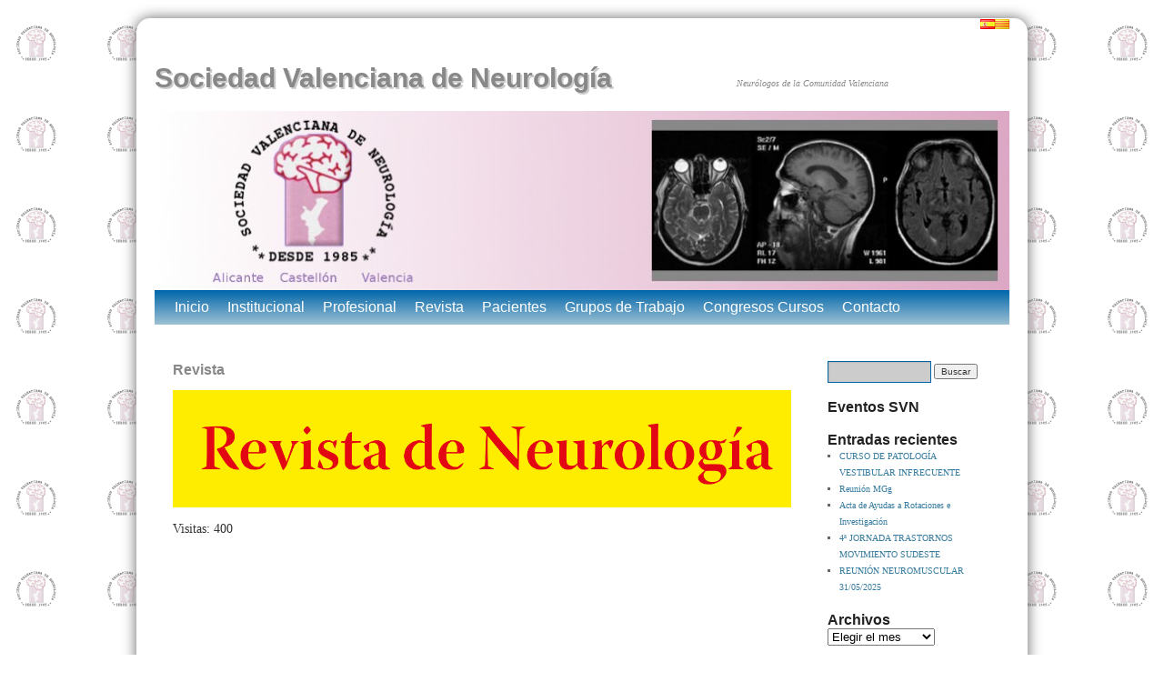

--- FILE ---
content_type: text/html; charset=UTF-8
request_url: https://www.svneurologia.org/es/revista/
body_size: 23389
content:
<!DOCTYPE html><html lang=es-ES><head><meta name="viewport" content="width=device-width, initial-scale=1.0"><meta charset="UTF-8"><title>Revista | Sociedad Valenciana de Neurología</title><link rel=profile href=http://gmpg.org/xfn/11><link rel=stylesheet href=https://www.svneurologia.org/wordpress/wp-content/cache/minify/A.71d8c.css.pagespeed.cf.11msvptJhb.css media=all><link rel=pingback href=https://www.svneurologia.org/wordpress/xmlrpc.php><link rel=dns-prefetch href=//cdn.hu-manity.co>
 <script>var huOptions={"appID":"wwwsvneurologiaorg-7dd3782","currentLanguage":"es","blocking":true,"globalCookie":false,"isAdmin":false,"privacyConsent":true,"forms":[],"customProviders":[],"customPatterns":[]};</script> <script src=https://cdn.hu-manity.co/hu-banner.min.js></script><meta name='robots' content='max-image-preview:large'><link rel=alternate type=application/rss+xml title="Sociedad Valenciana de Neurología &raquo; Feed" href=https://www.svneurologia.org/es/feed/><link rel=alternate type=application/rss+xml title="Sociedad Valenciana de Neurología &raquo; Feed de los comentarios" href=https://www.svneurologia.org/es/comments/feed/><link rel=alternate title="oEmbed (JSON)" type=application/json+oembed href="https://www.svneurologia.org/wp-json/oembed/1.0/embed?url=https%3A%2F%2Fwww.svneurologia.org%2Fes%2Frevista%2F&#038;lang=es"><link rel=alternate title="oEmbed (XML)" type=text/xml+oembed href="https://www.svneurologia.org/wp-json/oembed/1.0/embed?url=https%3A%2F%2Fwww.svneurologia.org%2Fes%2Frevista%2F&#038;format=xml&#038;lang=es"><style id=wp-img-auto-sizes-contain-inline-css>img:is([sizes=auto i],[sizes^="auto," i]){contain-intrinsic-size:3000px 1500px}</style><style id=wp-emoji-styles-inline-css>img.wp-smiley,img.emoji{display:inline!important;border:none!important;box-shadow:none!important;height:1em!important;width:1em!important;margin:0 .07em!important;vertical-align:-.1em!important;background:none!important;padding:0!important}</style><style id=wp-block-library-inline-css>:root{--wp-block-synced-color:#7a00df;--wp-block-synced-color--rgb:122 , 0 , 223;--wp-bound-block-color:var(--wp-block-synced-color);--wp-editor-canvas-background:#ddd;--wp-admin-theme-color:#007cba;--wp-admin-theme-color--rgb:0 , 124 , 186;--wp-admin-theme-color-darker-10:#006ba1;--wp-admin-theme-color-darker-10--rgb:0 , 107 , 160.5;--wp-admin-theme-color-darker-20:#005a87;--wp-admin-theme-color-darker-20--rgb:0 , 90 , 135;--wp-admin-border-width-focus:2px}@media (min-resolution:192dpi){:root{--wp-admin-border-width-focus:1.5px}}.wp-element-button{cursor:pointer}:root .has-very-light-gray-background-color{background-color:#eee}:root .has-very-dark-gray-background-color{background-color:#313131}:root .has-very-light-gray-color{color:#eee}:root .has-very-dark-gray-color{color:#313131}:root .has-vivid-green-cyan-to-vivid-cyan-blue-gradient-background{background:linear-gradient(135deg,#00d084,#0693e3)}:root .has-purple-crush-gradient-background{background:linear-gradient(135deg,#34e2e4,#4721fb 50%,#ab1dfe)}:root .has-hazy-dawn-gradient-background{background:linear-gradient(135deg,#faaca8,#dad0ec)}:root .has-subdued-olive-gradient-background{background:linear-gradient(135deg,#fafae1,#67a671)}:root .has-atomic-cream-gradient-background{background:linear-gradient(135deg,#fdd79a,#004a59)}:root .has-nightshade-gradient-background{background:linear-gradient(135deg,#330968,#31cdcf)}:root .has-midnight-gradient-background{background:linear-gradient(135deg,#020381,#2874fc)}:root{--wp--preset--font-size--normal:16px;--wp--preset--font-size--huge:42px}.has-regular-font-size{font-size:1em}.has-larger-font-size{font-size:2.625em}.has-normal-font-size{font-size:var(--wp--preset--font-size--normal)}.has-huge-font-size{font-size:var(--wp--preset--font-size--huge)}.has-text-align-center{text-align:center}.has-text-align-left{text-align:left}.has-text-align-right{text-align:right}.has-fit-text{white-space:nowrap!important}#end-resizable-editor-section{display:none}.aligncenter{clear:both}.items-justified-left{justify-content:flex-start}.items-justified-center{justify-content:center}.items-justified-right{justify-content:flex-end}.items-justified-space-between{justify-content:space-between}.screen-reader-text{border:0;clip-path:inset(50%);height:1px;margin:-1px;overflow:hidden;padding:0;position:absolute;width:1px;word-wrap:normal!important}.screen-reader-text:focus{background-color:#ddd;clip-path:none;color:#444;display:block;font-size:1em;height:auto;left:5px;line-height:normal;padding:15px 23px 14px;text-decoration:none;top:5px;width:auto;z-index:100000}html :where(.has-border-color){border-style:solid}html :where([style*=border-top-color]){border-top-style:solid}html :where([style*=border-right-color]){border-right-style:solid}html :where([style*=border-bottom-color]){border-bottom-style:solid}html :where([style*=border-left-color]){border-left-style:solid}html :where([style*=border-width]){border-style:solid}html :where([style*=border-top-width]){border-top-style:solid}html :where([style*=border-right-width]){border-right-style:solid}html :where([style*=border-bottom-width]){border-bottom-style:solid}html :where([style*=border-left-width]){border-left-style:solid}html :where(img[class*=wp-image-]){height:auto;max-width:100%}:where(figure){margin:0 0 1em}html :where(.is-position-sticky){--wp-admin--admin-bar--position-offset:var(--wp-admin--admin-bar--height,0)}@media screen and (max-width:600px){html:where(.is-position-sticky){--wp-admin--admin-bar--position-offset:0}}</style><style id=wp-block-image-inline-css>.wp-block-image>a,.wp-block-image>figure>a{display:inline-block}.wp-block-image img{box-sizing:border-box;height:auto;max-width:100%;vertical-align:bottom}@media not (prefers-reduced-motion){.wp-block-image img.hide{visibility:hidden}.wp-block-image img.show{animation:show-content-image .4s}}.wp-block-image[style*="border-radius"] img,.wp-block-image[style*="border-radius"]>a{border-radius:inherit}.wp-block-image.has-custom-border img{box-sizing:border-box}.wp-block-image.aligncenter{text-align:center}.wp-block-image.alignfull>a,.wp-block-image.alignwide>a{width:100%}.wp-block-image.alignfull img,.wp-block-image.alignwide img{height:auto;width:100%}.wp-block-image .aligncenter,.wp-block-image .alignleft,.wp-block-image .alignright,.wp-block-image.aligncenter,.wp-block-image.alignleft,.wp-block-image.alignright{display:table}.wp-block-image .aligncenter>figcaption,.wp-block-image .alignleft>figcaption,.wp-block-image .alignright>figcaption,.wp-block-image.aligncenter>figcaption,.wp-block-image.alignleft>figcaption,.wp-block-image.alignright>figcaption{caption-side:bottom;display:table-caption}.wp-block-image .alignleft{float:left;margin:.5em 1em .5em 0}.wp-block-image .alignright{float:right;margin:.5em 0 .5em 1em}.wp-block-image .aligncenter{margin-left:auto;margin-right:auto}.wp-block-image :where(figcaption){margin-bottom:1em;margin-top:.5em}.wp-block-image.is-style-circle-mask img{border-radius:9999px}@supports ((-webkit-mask-image:none) or (mask-image:none)) or (-webkit-mask-image:none){.wp-block-image.is-style-circle-mask
img{border-radius:0;-webkit-mask-image:url('data:image/svg+xml;utf8,<svg viewBox="0 0 100 100" xmlns=http://www.w3.org/2000/svg><circle cx=50 cy=50 r=50 /></svg>');mask-image:url('data:image/svg+xml;utf8,<svg viewBox="0 0 100 100" xmlns=http://www.w3.org/2000/svg><circle cx=50 cy=50 r=50 /></svg>');mask-mode:alpha;-webkit-mask-position:center;mask-position:center;-webkit-mask-repeat:no-repeat;mask-repeat:no-repeat;-webkit-mask-size:contain;mask-size:contain}}:root :where(.wp-block-image.is-style-rounded img,.wp-block-image .is-style-rounded img){border-radius:9999px}.wp-block-image figure{margin:0}.wp-lightbox-container{display:flex;flex-direction:column;position:relative}.wp-lightbox-container img{cursor:zoom-in}.wp-lightbox-container img:hover+button{opacity:1}.wp-lightbox-container button{align-items:center;backdrop-filter:blur(16px) saturate(180%);background-color:#5a5a5a40;border:none;border-radius:4px;cursor:zoom-in;display:flex;height:20px;justify-content:center;opacity:0;padding:0;position:absolute;right:16px;text-align:center;top:16px;width:20px;z-index:100}@media not (prefers-reduced-motion){.wp-lightbox-container button{transition:opacity .2s ease}}.wp-lightbox-container button:focus-visible{outline:3px
auto #5a5a5a40;outline:3px auto -webkit-focus-ring-color;outline-offset:3px}.wp-lightbox-container button:hover{cursor:pointer;opacity:1}.wp-lightbox-container button:focus{opacity:1}.wp-lightbox-container button:focus,.wp-lightbox-container button:hover,.wp-lightbox-container button:not(:hover):not(:active):not(.has-background){background-color:#5a5a5a40;border:none}.wp-lightbox-overlay{box-sizing:border-box;cursor:zoom-out;height:100vh;left:0;overflow:hidden;position:fixed;top:0;visibility:hidden;width:100%;z-index:100000}.wp-lightbox-overlay .close-button{align-items:center;cursor:pointer;display:flex;justify-content:center;min-height:40px;min-width:40px;padding:0;position:absolute;right:calc(env(safe-area-inset-right) + 16px);top:calc(env(safe-area-inset-top) + 16px);z-index:5000000}.wp-lightbox-overlay .close-button:focus,.wp-lightbox-overlay .close-button:hover,.wp-lightbox-overlay .close-button:not(:hover):not(:active):not(.has-background){background:none;border:none}.wp-lightbox-overlay .lightbox-image-container{height:var(--wp--lightbox-container-height);left:50%;overflow:hidden;position:absolute;top:50%;transform:translate(-50%,-50%);transform-origin:top left;width:var(--wp--lightbox-container-width);z-index:9999999999}.wp-lightbox-overlay .wp-block-image{align-items:center;box-sizing:border-box;display:flex;height:100%;justify-content:center;margin:0;position:relative;transform-origin:0 0;width:100%;z-index:3000000}.wp-lightbox-overlay .wp-block-image img{height:var(--wp--lightbox-image-height);min-height:var(--wp--lightbox-image-height);min-width:var(--wp--lightbox-image-width);width:var(--wp--lightbox-image-width)}.wp-lightbox-overlay .wp-block-image figcaption{display:none}.wp-lightbox-overlay button{background:none;border:none}.wp-lightbox-overlay .scrim{background-color:#fff;height:100%;opacity:.9;position:absolute;width:100%;z-index:2000000}.wp-lightbox-overlay.active{visibility:visible}@media not (prefers-reduced-motion){.wp-lightbox-overlay.active{animation:turn-on-visibility .25s both}.wp-lightbox-overlay.active img{animation:turn-on-visibility .35s both}.wp-lightbox-overlay.show-closing-animation:not(.active){animation:turn-off-visibility .35s both}.wp-lightbox-overlay.show-closing-animation:not(.active) img{animation:turn-off-visibility .25s both}.wp-lightbox-overlay.zoom.active{animation:none;opacity:1;visibility:visible}.wp-lightbox-overlay.zoom.active .lightbox-image-container{animation:lightbox-zoom-in .4s}.wp-lightbox-overlay.zoom.active .lightbox-image-container img{animation:none}.wp-lightbox-overlay.zoom.active .scrim{animation:turn-on-visibility .4s forwards}.wp-lightbox-overlay.zoom.show-closing-animation:not(.active){animation:none}.wp-lightbox-overlay.zoom.show-closing-animation:not(.active) .lightbox-image-container{animation:lightbox-zoom-out .4s}.wp-lightbox-overlay.zoom.show-closing-animation:not(.active) .lightbox-image-container
img{animation:none}.wp-lightbox-overlay.zoom.show-closing-animation:not(.active) .scrim{animation:turn-off-visibility .4s forwards}}@keyframes show-content-image{0%{visibility:hidden}99%{visibility:hidden}to{visibility:visible}}@keyframes turn-on-visibility{0%{opacity:0}to{opacity:1}}@keyframes turn-off-visibility{0%{opacity:1;visibility:visible}99%{opacity:0;visibility:visible}to{opacity:0;visibility:hidden}}@keyframes lightbox-zoom-in{0%{transform:translate(calc((-100vw + var(--wp--lightbox-scrollbar-width))/2 + var(--wp--lightbox-initial-left-position)),calc(-50vh + var(--wp--lightbox-initial-top-position))) scale(var(--wp--lightbox-scale))}to{transform:translate(-50%,-50%) scale(1)}}@keyframes lightbox-zoom-out{0%{transform:translate(-50%,-50%) scale(1);visibility:visible}99%{visibility:visible}to{transform:translate(calc((-100vw + var(--wp--lightbox-scrollbar-width))/2 + var(--wp--lightbox-initial-left-position)),calc(-50vh + var(--wp--lightbox-initial-top-position))) scale(var(--wp--lightbox-scale));visibility:hidden}}</style><style id=wp-block-image-theme-inline-css>:root :where(.wp-block-image figcaption){color:#555;font-size:13px;text-align:center}.is-dark-theme :root :where(.wp-block-image figcaption){color:#ffffffa6}.wp-block-image{margin:0
0 1em}</style><style id=global-styles-inline-css>:root{--wp--preset--aspect-ratio--square:1;--wp--preset--aspect-ratio--4-3:4/3;--wp--preset--aspect-ratio--3-4:3/4;--wp--preset--aspect-ratio--3-2:3/2;--wp--preset--aspect-ratio--2-3:2/3;--wp--preset--aspect-ratio--16-9:16/9;--wp--preset--aspect-ratio--9-16:9/16;--wp--preset--color--black:#000;--wp--preset--color--cyan-bluish-gray:#abb8c3;--wp--preset--color--white:#fff;--wp--preset--color--pale-pink:#f78da7;--wp--preset--color--vivid-red:#cf2e2e;--wp--preset--color--luminous-vivid-orange:#ff6900;--wp--preset--color--luminous-vivid-amber:#fcb900;--wp--preset--color--light-green-cyan:#7bdcb5;--wp--preset--color--vivid-green-cyan:#00d084;--wp--preset--color--pale-cyan-blue:#8ed1fc;--wp--preset--color--vivid-cyan-blue:#0693e3;--wp--preset--color--vivid-purple:#9b51e0;--wp--preset--color--blue:#06c;--wp--preset--color--medium-gray:#666;--wp--preset--color--light-gray:#f1f1f1;--wp--preset--gradient--vivid-cyan-blue-to-vivid-purple:linear-gradient(135deg,#0693e3 0%,#9b51e0 100%);--wp--preset--gradient--light-green-cyan-to-vivid-green-cyan:linear-gradient(135deg,#7adcb4 0%,#00d082 100%);--wp--preset--gradient--luminous-vivid-amber-to-luminous-vivid-orange:linear-gradient(135deg,#fcb900 0%,#ff6900 100%);--wp--preset--gradient--luminous-vivid-orange-to-vivid-red:linear-gradient(135deg,#ff6900 0%,#cf2e2e 100%);--wp--preset--gradient--very-light-gray-to-cyan-bluish-gray:linear-gradient(135deg,#eee 0%,#a9b8c3 100%);--wp--preset--gradient--cool-to-warm-spectrum:linear-gradient(135deg,#4aeadc 0%,#9778d1 20%,#cf2aba 40%,#ee2c82 60%,#fb6962 80%,#fef84c 100%);--wp--preset--gradient--blush-light-purple:linear-gradient(135deg,#ffceec 0%,#9896f0 100%);--wp--preset--gradient--blush-bordeaux:linear-gradient(135deg,#fecda5 0%,#fe2d2d 50%,#6b003e 100%);--wp--preset--gradient--luminous-dusk:linear-gradient(135deg,#ffcb70 0%,#c751c0 50%,#4158d0 100%);--wp--preset--gradient--pale-ocean:linear-gradient(135deg,#fff5cb 0%,#b6e3d4 50%,#33a7b5 100%);--wp--preset--gradient--electric-grass:linear-gradient(135deg,#caf880 0%,#71ce7e 100%);--wp--preset--gradient--midnight:linear-gradient(135deg,#020381 0%,#2874fc 100%);--wp--preset--font-size--small:13px;--wp--preset--font-size--medium:20px;--wp--preset--font-size--large:36px;--wp--preset--font-size--x-large:42px;--wp--preset--spacing--20:.44rem;--wp--preset--spacing--30:.67rem;--wp--preset--spacing--40:1rem;--wp--preset--spacing--50:1.5rem;--wp--preset--spacing--60:2.25rem;--wp--preset--spacing--70:3.38rem;--wp--preset--spacing--80:5.06rem;--wp--preset--shadow--natural:6px 6px 9px rgba(0,0,0,.2);--wp--preset--shadow--deep:12px 12px 50px rgba(0,0,0,.4);--wp--preset--shadow--sharp:6px 6px 0 rgba(0,0,0,.2);--wp--preset--shadow--outlined:6px 6px 0 -3px #fff , 6px 6px #000;--wp--preset--shadow--crisp:6px 6px 0 #000}:where(.is-layout-flex){gap:.5em}:where(.is-layout-grid){gap:.5em}body .is-layout-flex{display:flex}.is-layout-flex{flex-wrap:wrap;align-items:center}.is-layout-flex>:is(*,div){margin:0}body .is-layout-grid{display:grid}.is-layout-grid>:is(*,div){margin:0}:where(.wp-block-columns.is-layout-flex){gap:2em}:where(.wp-block-columns.is-layout-grid){gap:2em}:where(.wp-block-post-template.is-layout-flex){gap:1.25em}:where(.wp-block-post-template.is-layout-grid){gap:1.25em}.has-black-color{color:var(--wp--preset--color--black)!important}.has-cyan-bluish-gray-color{color:var(--wp--preset--color--cyan-bluish-gray)!important}.has-white-color{color:var(--wp--preset--color--white)!important}.has-pale-pink-color{color:var(--wp--preset--color--pale-pink)!important}.has-vivid-red-color{color:var(--wp--preset--color--vivid-red)!important}.has-luminous-vivid-orange-color{color:var(--wp--preset--color--luminous-vivid-orange)!important}.has-luminous-vivid-amber-color{color:var(--wp--preset--color--luminous-vivid-amber)!important}.has-light-green-cyan-color{color:var(--wp--preset--color--light-green-cyan)!important}.has-vivid-green-cyan-color{color:var(--wp--preset--color--vivid-green-cyan)!important}.has-pale-cyan-blue-color{color:var(--wp--preset--color--pale-cyan-blue)!important}.has-vivid-cyan-blue-color{color:var(--wp--preset--color--vivid-cyan-blue)!important}.has-vivid-purple-color{color:var(--wp--preset--color--vivid-purple)!important}.has-black-background-color{background-color:var(--wp--preset--color--black)!important}.has-cyan-bluish-gray-background-color{background-color:var(--wp--preset--color--cyan-bluish-gray)!important}.has-white-background-color{background-color:var(--wp--preset--color--white)!important}.has-pale-pink-background-color{background-color:var(--wp--preset--color--pale-pink)!important}.has-vivid-red-background-color{background-color:var(--wp--preset--color--vivid-red)!important}.has-luminous-vivid-orange-background-color{background-color:var(--wp--preset--color--luminous-vivid-orange)!important}.has-luminous-vivid-amber-background-color{background-color:var(--wp--preset--color--luminous-vivid-amber)!important}.has-light-green-cyan-background-color{background-color:var(--wp--preset--color--light-green-cyan)!important}.has-vivid-green-cyan-background-color{background-color:var(--wp--preset--color--vivid-green-cyan)!important}.has-pale-cyan-blue-background-color{background-color:var(--wp--preset--color--pale-cyan-blue)!important}.has-vivid-cyan-blue-background-color{background-color:var(--wp--preset--color--vivid-cyan-blue)!important}.has-vivid-purple-background-color{background-color:var(--wp--preset--color--vivid-purple)!important}.has-black-border-color{border-color:var(--wp--preset--color--black)!important}.has-cyan-bluish-gray-border-color{border-color:var(--wp--preset--color--cyan-bluish-gray)!important}.has-white-border-color{border-color:var(--wp--preset--color--white)!important}.has-pale-pink-border-color{border-color:var(--wp--preset--color--pale-pink)!important}.has-vivid-red-border-color{border-color:var(--wp--preset--color--vivid-red)!important}.has-luminous-vivid-orange-border-color{border-color:var(--wp--preset--color--luminous-vivid-orange)!important}.has-luminous-vivid-amber-border-color{border-color:var(--wp--preset--color--luminous-vivid-amber)!important}.has-light-green-cyan-border-color{border-color:var(--wp--preset--color--light-green-cyan)!important}.has-vivid-green-cyan-border-color{border-color:var(--wp--preset--color--vivid-green-cyan)!important}.has-pale-cyan-blue-border-color{border-color:var(--wp--preset--color--pale-cyan-blue)!important}.has-vivid-cyan-blue-border-color{border-color:var(--wp--preset--color--vivid-cyan-blue)!important}.has-vivid-purple-border-color{border-color:var(--wp--preset--color--vivid-purple)!important}.has-vivid-cyan-blue-to-vivid-purple-gradient-background{background:var(--wp--preset--gradient--vivid-cyan-blue-to-vivid-purple)!important}.has-light-green-cyan-to-vivid-green-cyan-gradient-background{background:var(--wp--preset--gradient--light-green-cyan-to-vivid-green-cyan)!important}.has-luminous-vivid-amber-to-luminous-vivid-orange-gradient-background{background:var(--wp--preset--gradient--luminous-vivid-amber-to-luminous-vivid-orange)!important}.has-luminous-vivid-orange-to-vivid-red-gradient-background{background:var(--wp--preset--gradient--luminous-vivid-orange-to-vivid-red)!important}.has-very-light-gray-to-cyan-bluish-gray-gradient-background{background:var(--wp--preset--gradient--very-light-gray-to-cyan-bluish-gray)!important}.has-cool-to-warm-spectrum-gradient-background{background:var(--wp--preset--gradient--cool-to-warm-spectrum)!important}.has-blush-light-purple-gradient-background{background:var(--wp--preset--gradient--blush-light-purple)!important}.has-blush-bordeaux-gradient-background{background:var(--wp--preset--gradient--blush-bordeaux)!important}.has-luminous-dusk-gradient-background{background:var(--wp--preset--gradient--luminous-dusk)!important}.has-pale-ocean-gradient-background{background:var(--wp--preset--gradient--pale-ocean)!important}.has-electric-grass-gradient-background{background:var(--wp--preset--gradient--electric-grass)!important}.has-midnight-gradient-background{background:var(--wp--preset--gradient--midnight)!important}.has-small-font-size{font-size:var(--wp--preset--font-size--small)!important}.has-medium-font-size{font-size:var(--wp--preset--font-size--medium)!important}.has-large-font-size{font-size:var(--wp--preset--font-size--large)!important}.has-x-large-font-size{font-size:var(--wp--preset--font-size--x-large)!important}</style><style id=classic-theme-styles-inline-css>.wp-block-button__link{color:#fff;background-color:#32373c;border-radius:9999px;box-shadow:none;text-decoration:none;padding:calc(.667em + 2px) calc(1.333em + 2px);font-size:1.125em}.wp-block-file__button{background:#32373c;color:#fff;text-decoration:none}</style><link rel=stylesheet href=https://www.svneurologia.org/wordpress/wp-content/cache/minify/A.44493.css.pagespeed.cf.woBOFjhter.css media=all><style id=rocket-lazyload-inline-css>.rll-youtube-player{position:relative;padding-bottom:56.23%;height:0;overflow:hidden;max-width:100%}.rll-youtube-player:focus-within{outline:2px solid currentColor;outline-offset:5px}.rll-youtube-player iframe{position:absolute;top:0;left:0;width:100%;height:100%;z-index:100;background:0 0}.rll-youtube-player img{bottom:0;display:block;left:0;margin:auto;max-width:100%;width:100%;position:absolute;right:0;top:0;border:none;height:auto;-webkit-transition:.4s all;-moz-transition:.4s all;transition:.4s all}.rll-youtube-player img:hover{-webkit-filter:brightness(75%)}.rll-youtube-player .play{height:100%;width:100%;left:0;top:0;position:absolute;background:url(https://www.svneurologia.org/wordpress/wp-content/plugins/rocket-lazy-load/assets/img/xyoutube.png.pagespeed.ic.sTxuXVp5w2.webp) no-repeat center;background-color:transparent!important;cursor:pointer;border:none}</style> <script src=https://www.svneurologia.org/wordpress/wp-content/cache/minify/4100e.js.pagespeed.jm.XT_yfr_I7e.js></script> <link rel=https://api.w.org/ href=https://www.svneurologia.org/wp-json/><link rel=alternate title=JSON type=application/json href=https://www.svneurologia.org/wp-json/wp/v2/pages/7839><link rel=EditURI type=application/rsd+xml title=RSD href=https://www.svneurologia.org/wordpress/xmlrpc.php?rsd><link rel=canonical href=https://www.svneurologia.org/es/revista/><link rel=shortlink href='https://www.svneurologia.org/?p=7839'>
<style data-context=foundation-flickity-css>.flickity-enabled{position:relative}.flickity-enabled:focus{outline:0}.flickity-viewport{overflow:hidden;position:relative;height:100%}.flickity-slider{position:absolute;width:100%;height:100%}.flickity-enabled.is-draggable{-webkit-tap-highlight-color:transparent;tap-highlight-color:transparent;-webkit-user-select:none;-moz-user-select:none;-ms-user-select:none;user-select:none}.flickity-enabled.is-draggable .flickity-viewport{cursor:move;cursor:-webkit-grab;cursor:grab}.flickity-enabled.is-draggable .flickity-viewport.is-pointer-down{cursor:-webkit-grabbing;cursor:grabbing}.flickity-prev-next-button{position:absolute;top:50%;width:44px;height:44px;border:none;border-radius:50%;background:#fff;background:hsla(0,0%,100%,.75);cursor:pointer;-webkit-transform:translateY(-50%);transform:translateY(-50%)}.flickity-prev-next-button:hover{background:#fff}.flickity-prev-next-button:focus{outline:0;box-shadow:0 0 0 5px #09f}.flickity-prev-next-button:active{opacity:.6}.flickity-prev-next-button.previous{left:10px}.flickity-prev-next-button.next{right:10px}.flickity-rtl .flickity-prev-next-button.previous{left:auto;right:10px}.flickity-rtl .flickity-prev-next-button.next{right:auto;left:10px}.flickity-prev-next-button:disabled{opacity:.3;cursor:auto}.flickity-prev-next-button svg{position:absolute;left:20%;top:20%;width:60%;height:60%}.flickity-prev-next-button .arrow{fill:#333}.flickity-page-dots{position:absolute;width:100%;bottom:-25px;padding:0;margin:0;list-style:none;text-align:center;line-height:1}.flickity-rtl .flickity-page-dots{direction:rtl}.flickity-page-dots .dot{display:inline-block;width:10px;height:10px;margin:0 8px;background:#333;border-radius:50%;opacity:.25;cursor:pointer}.flickity-page-dots .dot.is-selected{opacity:1}</style><style data-context=foundation-slideout-css>.slideout-menu{position:fixed;left:0;top:0;bottom:0;right:auto;z-index:0;width:256px;overflow-y:auto;-webkit-overflow-scrolling:touch;display:none}.slideout-menu.pushit-right{left:auto;right:0}.slideout-panel{position:relative;z-index:1;will-change:transform}.slideout-open,.slideout-open .slideout-panel,.slideout-open
body{overflow:hidden}.slideout-open .slideout-menu{display:block}.pushit{display:none}</style><style id=custom-background-css>body.custom-background{background-color:#fff;background-image:url(https://www.svneurologia.org/wordpress/wp-content/uploads/2015/01/xlog20.png.pagespeed.ic.XHZK4MY5v2.webp);background-position:center top;background-size:auto;background-repeat:repeat;background-attachment:scroll}</style><style>.ios7.web-app-mode.has-fixed
header{background-color:rgba(45,53,63,.88)}</style><noscript><style id=rocket-lazyload-nojs-css>.rll-youtube-player,[data-lazy-src]{display:none!important}</style></noscript></head><body class="wp-singular page-template-default page page-id-7839 custom-background wp-theme-twentyten wp-child-theme-svneur cookies-not-set"><div id=wrapper class=hfeed><div align=right><a hreflang=es href=https://www.svneurologia.org/es/revista/><img src="data:image/svg+xml,%3Csvg%20xmlns='http://www.w3.org/2000/svg'%20viewBox='0%200%200%200'%3E%3C/svg%3E" title=Español alt=Español data-lazy-src=https://www.svneurologia.org/wordpress/wp-content/plugins/polylang/flags/es.png><noscript><img src=[data-uri] title=Español alt=Español></noscript></a><a hreflang=ca href=https://www.svneurologia.org/ca/><img src="data:image/svg+xml,%3Csvg%20xmlns='http://www.w3.org/2000/svg'%20viewBox='0%200%200%200'%3E%3C/svg%3E" title=Català alt=Català data-lazy-src=https://www.svneurologia.org/wordpress/wp-content/plugins/polylang/flags/catalonia.png><noscript><img src=[data-uri] title=Català alt=Català></noscript></a></div><div id=header><div id=masthead><div id=branding role=banner><div id=site-title>
<span>
<a href=https://www.svneurologia.org/es/ title="Sociedad Valenciana de Neurología" rel=home>Sociedad Valenciana de Neurología</a>
</span></div><div id=site-description>Neurólogos de la Comunidad Valenciana</div> <script>function show_banner(){var randomnumber=Math.floor(Math.random()*4)
document.getElementById('header_image').src=Pic[randomnumber];setTimeout(show_banner,5000);}var Pic=new Array();Pic[0]='https://www.svneurologia.org/wordpress/wp-content/uploads/2015/01/cropped-banner020.jpg'
Pic[1]='https://www.svneurologia.org/wordpress/wp-content/uploads/2015/01/cropped-banner020.jpg'
Pic[2]='https://www.svneurologia.org/wordpress/wp-content/uploads/2015/01/cropped-banner020.jpg'
Pic[3]='https://www.svneurologia.org/wordpress/wp-content/uploads/2015/01/cropped-banner020.jpg'
window.onload=function(){setTimeout(show_banner,5000);};</script> <img id=header_image src="data:image/svg+xml,%3Csvg%20xmlns='http://www.w3.org/2000/svg'%20viewBox='0%200%20940%20197'%3E%3C/svg%3E" width=940 height=197 alt data-lazy-src=https://www.svneurologia.org/wordpress/wp-content/uploads/2015/01/cropped-banner020.jpg><noscript><img id=header_image src=https://www.svneurologia.org/wordpress/wp-content/uploads/2015/01/xcropped-banner020.jpg.pagespeed.ic.Z06JFZLBJm.webp width=940 height=197 alt></noscript></div><div id=access role=navigation><div class="skip-link screen-reader-text"><a href=#content title="Saltar al contenido">Saltar al contenido</a></div><div class=menu-header><ul id=menu-noticias class=menu><li id=menu-item-1308 class="menu-item menu-item-type-custom menu-item-object-custom menu-item-1308"><a href=https://www.svneurologia.org/>Inicio</a></li>
<li id=menu-item-21 class="menu-item menu-item-type-post_type menu-item-object-page menu-item-has-children menu-item-21"><a href=https://www.svneurologia.org/es/institucional/>Institucional</a><ul class=sub-menu>
<li id=menu-item-1311 class="menu-item menu-item-type-post_type menu-item-object-page menu-item-1311"><a href=https://www.svneurologia.org/es/institucional/ingreso-de-socios/>Ingreso de socios</a></li>
<li id=menu-item-1312 class="menu-item menu-item-type-post_type menu-item-object-page menu-item-1312"><a href=https://www.svneurologia.org/es/institucional/junta-directiva-de-la-sociedad-valenciana-de-neurologia/>Junta Directiva de la SVN</a></li>
<li id=menu-item-1313 class="menu-item menu-item-type-post_type menu-item-object-page menu-item-1313"><a href=https://www.svneurologia.org/es/institucional/presidentes-anteriores/>Presidentes anteriores</a></li>
<li id=menu-item-3331 class="menu-item menu-item-type-post_type menu-item-object-page menu-item-3331"><a href=https://www.svneurologia.org/es/solicitud-aval-cientifico-docente-de-la-svn/>Solicitud Aval Científico-Docente de la SVN</a></li></ul>
</li>
<li id=menu-item-637 class="menu-item menu-item-type-post_type menu-item-object-page menu-item-has-children menu-item-637"><a href=https://www.svneurologia.org/es/profesional-2/>Profesional</a><ul class=sub-menu>
<li id=menu-item-2573 class="menu-item menu-item-type-post_type menu-item-object-page menu-item-2573"><a href=https://www.svneurologia.org/es/bolsa-de-trabajo/>Bolsa de Trabajo</a></li>
<li id=menu-item-9384 class="menu-item menu-item-type-post_type menu-item-object-page menu-item-9384"><a href=https://www.svneurologia.org/es/ayudas/>Ayudas</a></li>
<li id=menu-item-1318 class="menu-item menu-item-type-post_type menu-item-object-page menu-item-1318"><a href=https://www.svneurologia.org/es/profesional-2/prueba/>Actividades de la Sociedad</a></li>
<li id=menu-item-1314 class="menu-item menu-item-type-post_type menu-item-object-page menu-item-1314"><a href=https://www.svneurologia.org/es/profesional-2/documentos-de-consenso/>Documentos de consenso</a></li>
<li id=menu-item-9398 class="menu-item menu-item-type-post_type menu-item-object-page menu-item-9398"><a href=https://www.svneurologia.org/es/reunion-mgg/>Reunión MGg</a></li>
<li id=menu-item-1315 class="menu-item menu-item-type-post_type menu-item-object-page menu-item-1315"><a href=https://www.svneurologia.org/es/profesional-2/documentos-de-utilidad-para-la-consulta/>Documentos de utilidad para la consulta</a></li>
<li id=menu-item-1316 class="menu-item menu-item-type-post_type menu-item-object-page menu-item-1316"><a href=https://www.svneurologia.org/es/profesional-2/aportaciones-cientificas-al-web-svn/>Aportaciones científicas al WEB-SVN</a></li></ul>
</li>
<li id=menu-item-7851 class="menu-item menu-item-type-post_type menu-item-object-page current-menu-item page_item page-item-7839 current_page_item menu-item-7851"><a href=https://www.svneurologia.org/es/revista/ aria-current=page>Revista</a></li>
<li id=menu-item-15 class="menu-item menu-item-type-post_type menu-item-object-page menu-item-has-children menu-item-15"><a href=https://www.svneurologia.org/es/pacientesvn/>Pacientes</a><ul class=sub-menu>
<li id=menu-item-8841 class="menu-item menu-item-type-post_type menu-item-object-page menu-item-8841"><a href=https://www.svneurologia.org/es/plataforma-parkinson/>Plataforma Parkinson</a></li>
<li id=menu-item-1325 class="menu-item menu-item-type-post_type menu-item-object-page menu-item-1325"><a href=https://www.svneurologia.org/es/pacientesvn/neurologia/>Neurología</a></li>
<li id=menu-item-1326 class="menu-item menu-item-type-post_type menu-item-object-page menu-item-1326"><a href=https://www.svneurologia.org/es/pacientesvn/informacion-sobre-enfermedades-neurologicas-en-nuestra-web/>Información sobre enfermedades neurológicas</a></li>
<li id=menu-item-1327 class="menu-item menu-item-type-post_type menu-item-object-page menu-item-1327"><a href=https://www.svneurologia.org/es/pacientesvn/asociaciones-de-pacientes-en-la-comunidad-valenciana/>Asociaciones de pacientes de enfermedades neurológicas</a></li>
<li id=menu-item-6563 class="menu-item menu-item-type-post_type menu-item-object-page menu-item-6563"><a href=https://www.svneurologia.org/es/ensayos-clinicos/>ENSAYOS CLÍNICOS</a></li></ul>
</li>
<li id=menu-item-1319 class="menu-item menu-item-type-post_type menu-item-object-page menu-item-1319"><a href=https://www.svneurologia.org/es/profesional-2/grupos-de-trabajo/>Grupos de Trabajo</a></li>
<li id=menu-item-4035 class="menu-item menu-item-type-post_type menu-item-object-page menu-item-has-children menu-item-4035"><a href=https://www.svneurologia.org/es/congresos-y-cursos/>Congresos Cursos</a><ul class=sub-menu>
<li id=menu-item-9324 class="menu-item menu-item-type-post_type menu-item-object-page menu-item-9324"><a href=https://www.svneurologia.org/es/42-reunion-svn/>42 Reunión SVN</a></li>
<li id=menu-item-9453 class="menu-item menu-item-type-post_type menu-item-object-page menu-item-9453"><a href=https://www.svneurologia.org/es/curso-de-patologia-vestibular-infrecuente-2/>CURSO DE PATOLOGÍA VESTIBULAR INFRECUENTE</a></li></ul>
</li>
<li id=menu-item-18 class="menu-item menu-item-type-post_type menu-item-object-page menu-item-18"><a href=https://www.svneurologia.org/es/contacto/>Contacto</a></li></ul></div></div></div></div><div id=main><div id=container><div id=content role=main><div id=post-7839 class="post-7839 page type-page status-publish hentry"><h1 class="entry-title">Revista</h1><div class=entry-content><figure class=wp-block-image><a href=https://www.imrpress.com/journal/RN target=_blank rel="noreferrer noopener"><img decoding=async src="data:image/svg+xml,%3Csvg%20xmlns='http://www.w3.org/2000/svg'%20viewBox='0%200%200%200'%3E%3C/svg%3E" alt=Revista data-lazy-src=https://www.svneurologia.org/wordpress/wp-content/uploads/2022/02/RN_cabecera.png><noscript><img decoding=async src=https://www.svneurologia.org/wordpress/wp-content/uploads/2022/02/xRN_cabecera.png.pagespeed.ic.0HewyyoBFm.webp alt=Revista></noscript></a></figure><p>Visitas: 400</p></div></div><div id=comments></div></div></div><div id=primary class=widget-area role=complementary><ul class=xoxo><li id=search-2 class="widget-container widget_search"><form role=search method=get id=searchform class=searchform action=https://www.svneurologia.org/es/><div>
<label class=screen-reader-text for=s>Buscar:</label>
<input type=text value name=s id=s>
<input type=submit id=searchsubmit value=Buscar></div></form></li><li id=gce_widget-4 class="widget-container widget_gce_widget"><h3 class="widget-title">Eventos SVN</h3></li>
<li id=recent-posts-2 class="widget-container widget_recent_entries"><h3 class="widget-title">Entradas recientes</h3><ul>
<li>
<a href=https://www.svneurologia.org/es/curso-de-patologia-vestibular-infrecuente/>CURSO DE PATOLOGÍA VESTIBULAR INFRECUENTE</a>
</li>
<li>
<a href=https://www.svneurologia.org/es/9387-2/>Reunión MGg</a>
</li>
<li>
<a href=https://www.svneurologia.org/es/acta-de-ayudas-a-rotaciones-e-investigacion/>Acta de Ayudas a Rotaciones e Investigación</a>
</li>
<li>
<a href=https://www.svneurologia.org/es/4a-jornada-trastornos-movimiento-sudeste/>4ª JORNADA TRASTORNOS MOVIMIENTO SUDESTE</a>
</li>
<li>
<a href=https://www.svneurologia.org/es/reunion-neuromuscular-31-05-2025/>REUNIÓN NEUROMUSCULAR 31/05/2025</a>
</li></ul></li><li id=archives-2 class="widget-container widget_archive"><h3 class="widget-title">Archivos</h3>		<label class=screen-reader-text for=archives-dropdown-2>Archivos</label>
<select id=archives-dropdown-2 name=archive-dropdown><option value>Elegir el mes</option><option value=https://www.svneurologia.org/es/2026/01/> enero 2026</option><option value=https://www.svneurologia.org/es/2025/11/> noviembre 2025</option><option value=https://www.svneurologia.org/es/2025/07/> julio 2025</option><option value=https://www.svneurologia.org/es/2025/05/> mayo 2025</option><option value=https://www.svneurologia.org/es/2025/04/> abril 2025</option><option value=https://www.svneurologia.org/es/2025/02/> febrero 2025</option><option value=https://www.svneurologia.org/es/2025/01/> enero 2025</option><option value=https://www.svneurologia.org/es/2024/12/> diciembre 2024</option><option value=https://www.svneurologia.org/es/2024/11/> noviembre 2024</option><option value=https://www.svneurologia.org/es/2024/07/> julio 2024</option><option value=https://www.svneurologia.org/es/2024/05/> mayo 2024</option><option value=https://www.svneurologia.org/es/2024/03/> marzo 2024</option><option value=https://www.svneurologia.org/es/2024/01/> enero 2024</option><option value=https://www.svneurologia.org/es/2023/12/> diciembre 2023</option><option value=https://www.svneurologia.org/es/2023/11/> noviembre 2023</option><option value=https://www.svneurologia.org/es/2023/09/> septiembre 2023</option><option value=https://www.svneurologia.org/es/2023/06/> junio 2023</option><option value=https://www.svneurologia.org/es/2023/05/> mayo 2023</option><option value=https://www.svneurologia.org/es/2023/03/> marzo 2023</option><option value=https://www.svneurologia.org/es/2023/02/> febrero 2023</option><option value=https://www.svneurologia.org/es/2023/01/> enero 2023</option><option value=https://www.svneurologia.org/es/2022/12/> diciembre 2022</option><option value=https://www.svneurologia.org/es/2022/11/> noviembre 2022</option><option value=https://www.svneurologia.org/es/2022/07/> julio 2022</option><option value=https://www.svneurologia.org/es/2022/06/> junio 2022</option><option value=https://www.svneurologia.org/es/2022/05/> mayo 2022</option><option value=https://www.svneurologia.org/es/2022/04/> abril 2022</option><option value=https://www.svneurologia.org/es/2022/03/> marzo 2022</option><option value=https://www.svneurologia.org/es/2022/02/> febrero 2022</option><option value=https://www.svneurologia.org/es/2022/01/> enero 2022</option><option value=https://www.svneurologia.org/es/2021/11/> noviembre 2021</option><option value=https://www.svneurologia.org/es/2021/10/> octubre 2021</option><option value=https://www.svneurologia.org/es/2021/09/> septiembre 2021</option><option value=https://www.svneurologia.org/es/2021/06/> junio 2021</option><option value=https://www.svneurologia.org/es/2021/05/> mayo 2021</option><option value=https://www.svneurologia.org/es/2021/04/> abril 2021</option><option value=https://www.svneurologia.org/es/2021/03/> marzo 2021</option><option value=https://www.svneurologia.org/es/2020/11/> noviembre 2020</option><option value=https://www.svneurologia.org/es/2020/07/> julio 2020</option><option value=https://www.svneurologia.org/es/2020/06/> junio 2020</option><option value=https://www.svneurologia.org/es/2020/05/> mayo 2020</option><option value=https://www.svneurologia.org/es/2020/03/> marzo 2020</option><option value=https://www.svneurologia.org/es/2020/02/> febrero 2020</option><option value=https://www.svneurologia.org/es/2020/01/> enero 2020</option><option value=https://www.svneurologia.org/es/2019/12/> diciembre 2019</option><option value=https://www.svneurologia.org/es/2019/11/> noviembre 2019</option><option value=https://www.svneurologia.org/es/2019/10/> octubre 2019</option><option value=https://www.svneurologia.org/es/2019/09/> septiembre 2019</option><option value=https://www.svneurologia.org/es/2019/08/> agosto 2019</option><option value=https://www.svneurologia.org/es/2019/07/> julio 2019</option><option value=https://www.svneurologia.org/es/2019/06/> junio 2019</option><option value=https://www.svneurologia.org/es/2019/05/> mayo 2019</option><option value=https://www.svneurologia.org/es/2019/04/> abril 2019</option><option value=https://www.svneurologia.org/es/2019/03/> marzo 2019</option><option value=https://www.svneurologia.org/es/2019/02/> febrero 2019</option><option value=https://www.svneurologia.org/es/2019/01/> enero 2019</option><option value=https://www.svneurologia.org/es/2018/12/> diciembre 2018</option><option value=https://www.svneurologia.org/es/2018/10/> octubre 2018</option><option value=https://www.svneurologia.org/es/2018/09/> septiembre 2018</option><option value=https://www.svneurologia.org/es/2018/08/> agosto 2018</option><option value=https://www.svneurologia.org/es/2018/07/> julio 2018</option><option value=https://www.svneurologia.org/es/2018/06/> junio 2018</option><option value=https://www.svneurologia.org/es/2018/05/> mayo 2018</option><option value=https://www.svneurologia.org/es/2018/04/> abril 2018</option><option value=https://www.svneurologia.org/es/2018/03/> marzo 2018</option><option value=https://www.svneurologia.org/es/2018/02/> febrero 2018</option><option value=https://www.svneurologia.org/es/2018/01/> enero 2018</option><option value=https://www.svneurologia.org/es/2017/12/> diciembre 2017</option><option value=https://www.svneurologia.org/es/2017/11/> noviembre 2017</option><option value=https://www.svneurologia.org/es/2017/10/> octubre 2017</option><option value=https://www.svneurologia.org/es/2017/09/> septiembre 2017</option><option value=https://www.svneurologia.org/es/2017/07/> julio 2017</option><option value=https://www.svneurologia.org/es/2017/06/> junio 2017</option><option value=https://www.svneurologia.org/es/2017/05/> mayo 2017</option><option value=https://www.svneurologia.org/es/2017/04/> abril 2017</option><option value=https://www.svneurologia.org/es/2017/03/> marzo 2017</option><option value=https://www.svneurologia.org/es/2017/02/> febrero 2017</option><option value=https://www.svneurologia.org/es/2017/01/> enero 2017</option><option value=https://www.svneurologia.org/es/2016/12/> diciembre 2016</option><option value=https://www.svneurologia.org/es/2016/11/> noviembre 2016</option><option value=https://www.svneurologia.org/es/2016/10/> octubre 2016</option><option value=https://www.svneurologia.org/es/2016/09/> septiembre 2016</option><option value=https://www.svneurologia.org/es/2016/07/> julio 2016</option><option value=https://www.svneurologia.org/es/2016/06/> junio 2016</option><option value=https://www.svneurologia.org/es/2016/05/> mayo 2016</option><option value=https://www.svneurologia.org/es/2016/04/> abril 2016</option><option value=https://www.svneurologia.org/es/2016/03/> marzo 2016</option><option value=https://www.svneurologia.org/es/2016/02/> febrero 2016</option><option value=https://www.svneurologia.org/es/2016/01/> enero 2016</option><option value=https://www.svneurologia.org/es/2015/12/> diciembre 2015</option><option value=https://www.svneurologia.org/es/2015/11/> noviembre 2015</option><option value=https://www.svneurologia.org/es/2015/10/> octubre 2015</option><option value=https://www.svneurologia.org/es/2015/09/> septiembre 2015</option><option value=https://www.svneurologia.org/es/2015/08/> agosto 2015</option><option value=https://www.svneurologia.org/es/2015/07/> julio 2015</option><option value=https://www.svneurologia.org/es/2015/06/> junio 2015</option><option value=https://www.svneurologia.org/es/2015/05/> mayo 2015</option><option value=https://www.svneurologia.org/es/2015/04/> abril 2015</option><option value=https://www.svneurologia.org/es/2015/03/> marzo 2015</option><option value=https://www.svneurologia.org/es/2015/02/> febrero 2015</option><option value=https://www.svneurologia.org/es/2015/01/> enero 2015</option><option value=https://www.svneurologia.org/es/2014/12/> diciembre 2014</option><option value=https://www.svneurologia.org/es/2014/11/> noviembre 2014</option><option value=https://www.svneurologia.org/es/2014/10/> octubre 2014</option><option value=https://www.svneurologia.org/es/2014/09/> septiembre 2014</option><option value=https://www.svneurologia.org/es/2014/07/> julio 2014</option><option value=https://www.svneurologia.org/es/2014/06/> junio 2014</option><option value=https://www.svneurologia.org/es/2014/05/> mayo 2014</option></select> <script>((dropdownId)=>{const dropdown=document.getElementById(dropdownId);function onSelectChange(){setTimeout(()=>{if('escape'===dropdown.dataset.lastkey){return;}
if(dropdown.value){document.location.href=dropdown.value;}},250);}
function onKeyUp(event){if('Escape'===event.key){dropdown.dataset.lastkey='escape';}else{delete dropdown.dataset.lastkey;}}
function onClick(){delete dropdown.dataset.lastkey;}
dropdown.addEventListener('keyup',onKeyUp);dropdown.addEventListener('click',onClick);dropdown.addEventListener('change',onSelectChange);})("archives-dropdown-2");</script> </li><li id=text-3 class="widget-container widget_text"><div class=textwidget><a href="http://www.facebook.com/pages/Sociedad-Valenciana-de-Neurolog%EDa/240643149326667?sk=wall"><img style="width: 57px; height: 57px;" alt=facebook src="data:image/svg+xml,%3Csvg%20xmlns='http://www.w3.org/2000/svg'%20viewBox='0%200%200%200'%3E%3C/svg%3E" align=middle data-lazy-src=/facebook.jpg><noscript><img style="width: 57px; height: 57px;" alt=facebook src=[data-uri] align=middle></noscript><br>Visita nuestra página de Facebook</a></div>
</li><li id=weblizar_twitter-3 class="widget-container widget_weblizar_twitter"><h3 class="widget-title">Tweets</h3><div style=display:block;width:100%;float:left;overflow:hidden>
<a class=twitter-timeline data-dnt=true href=https://twitter.com/svneurologia min-width height=450 data-theme=light data-lang></a></div>
</li><li id=block-2 class="widget-container widget_block"><a href=# data-hu-action=cookies-notice-revoke>Eliminar Cookies</a></li></ul></div></div><div id=footer role=contentinfo><div id=colophon><div id=site-info><p><h1 align=center><a href=http://www.portalesmedicos.com/web_interes_sanitario/><img src="data:image/svg+xml,%3Csvg%20xmlns='http://www.w3.org/2000/svg'%20viewBox='0%200%200%2051'%3E%3C/svg%3E" alt="WIS" height=51 data-lazy-src=/wordpress/wp-content/uploads/2015/02/logo_wis_100x80.jpg><noscript><img src=[data-uri] alt="WIS"></noscript></a>  <a href=http://www.imeval.org/><img src="data:image/svg+xml,%3Csvg%20xmlns='http://www.w3.org/2000/svg'%20viewBox='0%200%200%2075'%3E%3C/svg%3E" alt="Instituto Médico Valenciano" height=75 data-lazy-src=/wordpress/wp-content/uploads/2015/02/Escudo.jpg><noscript><img src=[data-uri] alt="Instituto Médico Valenciano"></noscript></a>  <a href=http://www.cipf.es/><img src="data:image/svg+xml,%3Csvg%20xmlns='http://www.w3.org/2000/svg'%20viewBox='0%200%200%2051'%3E%3C/svg%3E" alt="Príncipe Felipe" height=51 data-lazy-src=/wordpress/wp-content/uploads/2015/02/logo_cipf.png><noscript><img src=[data-uri] alt="Príncipe Felipe" height=51></noscript></a>  <a href=/wordpress/wp-content/uploads/2014/05/logosocietat06.jpg><img class="wp-image-184 size-medium" src="data:image/svg+xml,%3Csvg%20xmlns='http://www.w3.org/2000/svg'%20viewBox='0%200%20300%2051'%3E%3C/svg%3E" alt width=300 height=51 data-lazy-src=/wordpress/wp-content/uploads/2014/05/logosocietat06-300x51.jpg><noscript><img class="wp-image-184 size-medium" src=[data-uri] alt></noscript></a></h1></p></div><div id=site-generator>
<a href=https://www.cooperativadeinformaticos.com><img src="data:image/svg+xml,%3Csvg%20xmlns='http://www.w3.org/2000/svg'%20viewBox='0%200%2070%200'%3E%3C/svg%3E" alt=cooperativadeinformaticos width=70% data-lazy-src=/wordpress/wp-content/uploads/2014/11/logotipo4.png><noscript><img src=/wordpress/wp-content/uploads/2014/11/xlogotipo4.png.pagespeed.ic.RBhvGV41jG.webp alt=cooperativadeinformaticos width=70%></noscript></a>
<a href="/?page_id=277" title="aviso legal">Aviso legal</a></div></div></div></div> <script type=speculationrules>{"prefetch":[{"source":"document","where":{"and":[{"href_matches":"/*"},{"not":{"href_matches":["/wordpress/wp-*.php","/wordpress/wp-admin/*","/wordpress/wp-content/uploads/*","/wordpress/wp-content/*","/wordpress/wp-content/plugins/*","/wordpress/wp-content/themes/svneur/*","/wordpress/wp-content/themes/twentyten/*","/*\\?(.+)"]}},{"not":{"selector_matches":"a[rel~=\"nofollow\"]"}},{"not":{"selector_matches":".no-prefetch, .no-prefetch a"}}]},"eagerness":"conservative"}]}</script> <script id=theme-my-login-js-extra>var themeMyLogin={"action":"","errors":[]};</script> <script>//<![CDATA[
!function(n){n(".tml").on("submit",'form[data-ajax="1"]',function(a){var e=n(this),s=e.find(":input"),t=e.find(":submit"),r=n(a.delegateTarget).find(".tml-alerts");a.preventDefault(),r.empty(),s.prop("readonly",!0),t.prop("disabled",!0),n.ajax({data:e.serialize()+"&ajax=1",method:e.attr("method")||"get",url:e.attr("action")}).always(function(){s.prop("readonly",!1),t.prop("disabled",!1)}).done(function(a){a.success?a.data.refresh?location.reload(!0):a.data.redirect?location.href=a.data.redirect:a.data.notice&&r.hide().html(a.data.notice).fadeIn():r.hide().html(a.data.errors).fadeIn()}).fail(function(a,e,s){a.responseJSON.data.errors&&r.hide().html(a.responseJSON.data.errors).fadeIn()})})}(jQuery),function(s){s(function(){var a,e;if(themeMyLogin.action)switch(a=s("#user_login"),themeMyLogin.action){case"activate":(e=s("#key")).length&&e.focus();break;case"lostpassword":case"retrievepassword":case"register":a.focus();break;case"resetpass":case"rp":s("#pass1").focus();break;case"login":-1!=themeMyLogin.errors.indexOf("invalid_username")&&a.val(""),(a.val()?s("#user_pass"):a).focus()}})}(jQuery),function(s){function a(){var a=s("#pass1").val(),e=s("#pass-strength-result");if(e.removeClass("short bad good strong empty"),a&&""!==a.trim())switch(wp.passwordStrength.meter(a,wp.passwordStrength.userInputDisallowedList(),a)){case-1:e.addClass("bad").html(pwsL10n.unknown);break;case 2:e.addClass("bad").html(pwsL10n.bad);break;case 3:e.addClass("good").html(pwsL10n.good);break;case 4:e.addClass("strong").html(pwsL10n.strong);break;case 5:e.addClass("short").html(pwsL10n.mismatch);break;default:e.addClass("short").html(pwsL10n.short)}else e.addClass("empty").html("&nbsp;")}s(document).ready(function(){s("#pass1").val("").on("keyup paste",a)})}(jQuery);
//]]></script> <script id=pll_cookie_script-js-after>(function(){var expirationDate=new Date();expirationDate.setTime(expirationDate.getTime()+31536000*1000);document.cookie="pll_language=es; expires="+expirationDate.toUTCString()+"; path=/; secure; SameSite=Lax";}());</script> <script id=newsletter-js-extra>var newsletter_data={"action_url":"https://www.svneurologia.org/wordpress/wp-admin/admin-ajax.php"};</script> <script src=https://www.svneurologia.org/wordpress/wp-content/cache/minify/7caeb.js.pagespeed.jm.x5NThRxdZn.js></script> <script id=simcal-default-calendar-js-extra>var simcal_default_calendar={"ajax_url":"/wordpress/wp-admin/admin-ajax.php","nonce":"c60445cfcf","locale":"es_ES","text_dir":"ltr","months":{"full":["enero","febrero","marzo","abril","mayo","junio","julio","agosto","septiembre","octubre","noviembre","diciembre"],"short":["Ene","Feb","Mar","Abr","May","Jun","Jul","Ago","Sep","Oct","Nov","Dic"]},"days":{"full":["domingo","lunes","martes","mi\u00e9rcoles","jueves","viernes","s\u00e1bado"],"short":["Dom","Lun","Mar","Mi\u00e9","Jue","Vie","S\u00e1b"]},"meridiem":{"AM":"AM","am":"am","PM":"PM","pm":"pm"}};</script> <script src=https://www.svneurologia.org/wordpress/wp-content/cache/minify/570d3.js.pagespeed.jm.ikGKf8qBPh.js></script> <script id=wp-statistics-tracker-js-extra>//<![CDATA[
var WP_Statistics_Tracker_Object={"requestUrl":"https://www.svneurologia.org/wp-json/wp-statistics/v2","ajaxUrl":"https://www.svneurologia.org/wordpress/wp-admin/admin-ajax.php","hitParams":{"wp_statistics_hit":1,"source_type":"page","source_id":7839,"search_query":"","signature":"3508041a07f88d80da8fb94c7261595a","endpoint":"hit"},"option":{"dntEnabled":false,"bypassAdBlockers":false,"consentIntegration":{"name":null,"status":[]},"isPreview":false,"userOnline":false,"trackAnonymously":false,"isWpConsentApiActive":false,"consentLevel":"functional"},"isLegacyEventLoaded":"","customEventAjaxUrl":"https://www.svneurologia.org/wordpress/wp-admin/admin-ajax.php?action=wp_statistics_custom_event&nonce=3c6e511ff2","onlineParams":{"wp_statistics_hit":1,"source_type":"page","source_id":7839,"search_query":"","signature":"3508041a07f88d80da8fb94c7261595a","action":"wp_statistics_online_check"},"jsCheckTime":"60000"};
//]]></script> <script src=https://www.svneurologia.org/wordpress/wp-content/cache/minify/0328a.js.pagespeed.ce.mZ5YBi67Uc.js></script> <script id=wp-emoji-settings type=application/json>{"baseUrl":"https://s.w.org/images/core/emoji/17.0.2/72x72/","ext":".png","svgUrl":"https://s.w.org/images/core/emoji/17.0.2/svg/","svgExt":".svg","source":{"concatemoji":"https://www.svneurologia.org/wordpress/wp-includes/js/wp-emoji-release.min.js?ver=7fb9b11f91108741918f100af74f3aa9"}}</script> <script type=module>/*<![CDATA[*//*! This file is auto-generated */
const a=JSON.parse(document.getElementById("wp-emoji-settings").textContent),o=(window._wpemojiSettings=a,"wpEmojiSettingsSupports"),s=["flag","emoji"];function i(e){try{var t={supportTests:e,timestamp:(new Date).valueOf()};sessionStorage.setItem(o,JSON.stringify(t))}catch(e){}}function c(e,t,n){e.clearRect(0,0,e.canvas.width,e.canvas.height),e.fillText(t,0,0);t=new Uint32Array(e.getImageData(0,0,e.canvas.width,e.canvas.height).data);e.clearRect(0,0,e.canvas.width,e.canvas.height),e.fillText(n,0,0);const a=new Uint32Array(e.getImageData(0,0,e.canvas.width,e.canvas.height).data);return t.every((e,t)=>e===a[t])}function p(e,t){e.clearRect(0,0,e.canvas.width,e.canvas.height),e.fillText(t,0,0);var n=e.getImageData(16,16,1,1);for(let e=0;e<n.data.length;e++)if(0!==n.data[e])return!1;return!0}function u(e,t,n,a){switch(t){case"flag":return n(e,"\ud83c\udff3\ufe0f\u200d\u26a7\ufe0f","\ud83c\udff3\ufe0f\u200b\u26a7\ufe0f")?!1:!n(e,"\ud83c\udde8\ud83c\uddf6","\ud83c\udde8\u200b\ud83c\uddf6")&&!n(e,"\ud83c\udff4\udb40\udc67\udb40\udc62\udb40\udc65\udb40\udc6e\udb40\udc67\udb40\udc7f","\ud83c\udff4\u200b\udb40\udc67\u200b\udb40\udc62\u200b\udb40\udc65\u200b\udb40\udc6e\u200b\udb40\udc67\u200b\udb40\udc7f");case"emoji":return!a(e,"\ud83e\u1fac8")}return!1}function f(e,t,n,a){let r;const o=(r="undefined"!=typeof WorkerGlobalScope&&self instanceof WorkerGlobalScope?new OffscreenCanvas(300,150):document.createElement("canvas")).getContext("2d",{willReadFrequently:!0}),s=(o.textBaseline="top",o.font="600 32px Arial",{});return e.forEach(e=>{s[e]=t(o,e,n,a)}),s}function r(e){var t=document.createElement("script");t.src=e,t.defer=!0,document.head.appendChild(t)}a.supports={everything:!0,everythingExceptFlag:!0},new Promise(t=>{let n=function(){try{var e=JSON.parse(sessionStorage.getItem(o));if("object"==typeof e&&"number"==typeof e.timestamp&&(new Date).valueOf()<e.timestamp+604800&&"object"==typeof e.supportTests)return e.supportTests}catch(e){}return null}();if(!n){if("undefined"!=typeof Worker&&"undefined"!=typeof OffscreenCanvas&&"undefined"!=typeof URL&&URL.createObjectURL&&"undefined"!=typeof Blob)try{var e="postMessage("+f.toString()+"("+[JSON.stringify(s),u.toString(),c.toString(),p.toString()].join(",")+"));",a=new Blob([e],{type:"text/javascript"});const r=new Worker(URL.createObjectURL(a),{name:"wpTestEmojiSupports"});return void(r.onmessage=e=>{i(n=e.data),r.terminate(),t(n)})}catch(e){}i(n=f(s,u,c,p))}t(n)}).then(e=>{for(const n in e)a.supports[n]=e[n],a.supports.everything=a.supports.everything&&a.supports[n],"flag"!==n&&(a.supports.everythingExceptFlag=a.supports.everythingExceptFlag&&a.supports[n]);var t;a.supports.everythingExceptFlag=a.supports.everythingExceptFlag&&!a.supports.flag,a.supports.everything||((t=a.source||{}).concatemoji?r(t.concatemoji):t.wpemoji&&t.twemoji&&(r(t.twemoji),r(t.wpemoji)))});/*]]>*/</script> <script>window.lazyLoadOptions=[{elements_selector:"img[data-lazy-src],.rocket-lazyload,iframe[data-lazy-src]",data_src:"lazy-src",data_srcset:"lazy-srcset",data_sizes:"lazy-sizes",class_loading:"lazyloading",class_loaded:"lazyloaded",threshold:300,callback_loaded:function(element){if(element.tagName==="IFRAME"&&element.dataset.rocketLazyload=="fitvidscompatible"){if(element.classList.contains("lazyloaded")){if(typeof window.jQuery!="undefined"){if(jQuery.fn.fitVids){jQuery(element).parent().fitVids();}}}}}},{elements_selector:".rocket-lazyload",data_src:"lazy-src",data_srcset:"lazy-srcset",data_sizes:"lazy-sizes",class_loading:"lazyloading",class_loaded:"lazyloaded",threshold:300,}];window.addEventListener('LazyLoad::Initialized',function(e){var lazyLoadInstance=e.detail.instance;if(window.MutationObserver){var observer=new MutationObserver(function(mutations){var image_count=0;var iframe_count=0;var rocketlazy_count=0;mutations.forEach(function(mutation){for(var i=0;i<mutation.addedNodes.length;i++){if(typeof mutation.addedNodes[i].getElementsByTagName!=='function'){continue;}if(typeof mutation.addedNodes[i].getElementsByClassName!=='function'){continue;}images=mutation.addedNodes[i].getElementsByTagName('img');is_image=mutation.addedNodes[i].tagName=="IMG";iframes=mutation.addedNodes[i].getElementsByTagName('iframe');is_iframe=mutation.addedNodes[i].tagName=="IFRAME";rocket_lazy=mutation.addedNodes[i].getElementsByClassName('rocket-lazyload');image_count+=images.length;iframe_count+=iframes.length;rocketlazy_count+=rocket_lazy.length;if(is_image){image_count+=1;}if(is_iframe){iframe_count+=1;}}});if(image_count>0||iframe_count>0||rocketlazy_count>0){lazyLoadInstance.update();}});var b=document.getElementsByTagName("body")[0];var config={childList:true,subtree:true};observer.observe(b,config);}},false);</script><script src=https://www.svneurologia.org/wordpress/wp-content/cache/minify/20431.js.pagespeed.jm.Xo8iYupjDb.js async></script> <script>function lazyLoadThumb(e,alt,l){var t='<img loading=lazy src=https://i.ytimg.com/vi/ID/hqdefault.jpg alt width=480 height=360>',a='<button class=play aria-label="play Youtube video"></button>';if(l){t=t.replace('data-lazy-','');t=t.replace('loading="lazy"','');t=t.replace(/<noscript>.*?<\/noscript>/g,'');}t=t.replace('alt=""','alt="'+alt+'"');return t.replace("ID",e)+a}function lazyLoadYoutubeIframe(){var e=document.createElement("iframe"),t="ID?autoplay=1";t+=0===this.parentNode.dataset.query.length?"":"&"+this.parentNode.dataset.query;e.setAttribute("src",t.replace("ID",this.parentNode.dataset.src)),e.setAttribute("frameborder","0"),e.setAttribute("allowfullscreen","1"),e.setAttribute("allow","accelerometer; autoplay; encrypted-media; gyroscope; picture-in-picture"),this.parentNode.parentNode.replaceChild(e,this.parentNode)}document.addEventListener("DOMContentLoaded",function(){var exclusions=[];var e,t,p,u,l,a=document.getElementsByClassName("rll-youtube-player");for(t=0;t<a.length;t++)(e=document.createElement("div")),(u='https://i.ytimg.com/vi/ID/hqdefault.jpg'),(u=u.replace('ID',a[t].dataset.id)),(l=exclusions.some(exclusion=>u.includes(exclusion))),e.setAttribute("data-id",a[t].dataset.id),e.setAttribute("data-query",a[t].dataset.query),e.setAttribute("data-src",a[t].dataset.src),(e.innerHTML=lazyLoadThumb(a[t].dataset.id,a[t].dataset.alt,l)),a[t].appendChild(e),(p=e.querySelector(".play")),(p.onclick=lazyLoadYoutubeIframe)});</script><script>$(function(){var css='#access.fixed{position:fixed;top:0px;z-index:9999;}',head=document.head||document.getElementsByTagName('head')[0],style=document.createElement('style');style.type='text/css';if(style.styleSheet){style.styleSheet.cssText=css;}else{style.appendChild(document.createTextNode(css));}head.appendChild(style);var menuOffset=$("#access")[0].offsetTop;var menuWidth=document.getElementById("access").offsetWidth;$(document).on("scroll",function(){var docScroll=$(document).scrollTop();if(docScroll>=menuOffset){$("#access").addClass("fixed");$("#access.fixed").width(menuWidth);}else{$("#access").removeClass("fixed");}});});</script> </body></html>

--- FILE ---
content_type: text/css
request_url: https://www.svneurologia.org/wordpress/wp-content/cache/minify/A.71d8c.css.pagespeed.cf.11msvptJhb.css
body_size: 4335
content:
html{-webkit-text-size-adjust:none}html,body,div,span,applet,object,iframe,h1,h2,h3,h4,h5,h6,p,blockquote,pre,a,abbr,acronym,address,big,cite,code,del,dfn,em,font,img,ins,kbd,q,s,samp,small,strike,strong,sub,sup,tt,var,b,u,i,center,dl,dt,dd,ol,ul,li,fieldset,form,label,legend,table,caption,tbody,tfoot,thead,tr,th,td{background:transparent;border:0;margin:0;padding:0;vertical-align:baseline}body{line-height:1}h1,h2,h3,h4,h5,h6{clear:both;font-weight:normal}ol,ul{list-style:none}blockquote{quotes:none}blockquote:before,blockquote:after{content:'';content:none}del{text-decoration:line-through}table{border-collapse:collapse;border-spacing:0}a img{border:none}#container{float:left;margin:0 -240px 0 0;width:100%}#content{margin:0 240px 0 20px}#primary,#secondary{float:right;overflow:hidden;width:200px}#secondary{clear:right}#footer{clear:both;width:100%}.one-column #content{margin:0 auto;width:640px}.single-attachment #content{margin:0 auto;width:900px}body,input,textarea,.page-title span,.pingback a.url{font-family:Georgia,"Bitstream Charter",serif}h3#comments-title,h3#reply-title,#access .menu,#access div.menu ul,#cancel-comment-reply-link,.form-allowed-tags,#site-info,#site-title,#wp-calendar,.comment-meta,.comment-body tr th,.comment-body thead th,.entry-content label,.entry-content tr th,.entry-content thead th,.entry-meta,.entry-title,.entry-utility,#respond label,.navigation,.page-title,.pingback p,.reply,.widget-title,.wp-caption-text{font-family:"Helvetica Neue",Arial,Helvetica,"Nimbus Sans L",sans-serif}input[type="submit"]{font-family:"Helvetica Neue",Arial,Helvetica,"Nimbus Sans L",sans-serif}pre{font-family:"Courier 10 Pitch",Courier,monospace}code{font-family:Monaco,Consolas,"Andale Mono","DejaVu Sans Mono",monospace}.entry-utility{display:none}#access .menu-header,div.menu,#colophon,#branding,#main,#wrapper{margin:0 auto;width:940px}#wrapper{border-radius:15px 15px 15px 15px;box-shadow:0 0 15px;padding-bottom:15px;background:#fff;margin-top:20px;padding:0 20px}#footer-widget-area{overflow:hidden}#footer-widget-area .widget-area{float:left;margin-right:20px;width:220px}#footer-widget-area #fourth{margin-right:0}#site-info{float:left;font-size:14px;font-weight:bold;width:700px}#site-generator{float:right;width:220px}body{background:#fff}body,input,textarea{color:#666;font-size:10px;line-height:18px}hr{background-color:#e7e7e7;border:0;clear:both;height:1px;margin-bottom:18px}p{margin-bottom:18px}ul{list-style:square;margin:0 0 18px 1.5em}ol{list-style:decimal;margin:0 0 18px 1.5em}ol ol{list-style:upper-alpha}ol ol ol{list-style:lower-roman}ol ol ol ol{list-style:lower-alpha}ul ul,ol ol,ul ol,ol ul{margin-bottom:0}dl{margin:0 0 24px 0}dt{font-weight:bold}dd{margin-bottom:18px}strong{font-weight:bold}cite,em,i{font-style:italic}big{font-size:131.25%}ins{background:#ffc;text-decoration:none}blockquote{font-style:italic;padding:0 3em}blockquote cite,blockquote em,blockquote i{font-style:normal}pre{background:#f7f7f7;color:#222;line-height:18px;margin-bottom:18px;overflow:auto;padding:1.5em}abbr,acronym{border-bottom:1px dotted #06a;cursor:help}sup,sub{height:0;line-height:1;position:relative;vertical-align:baseline}sup{bottom:1ex}sub{top:.5ex}small{font-size:smaller}input[type="text"],input[type="password"],input[type="email"],input[type="url"],input[type="number"],textarea{background:#ccc;border:1px solid #06a;box-shadow:inset 1px 1px 1px rgba(0,0,0,.1);-moz-box-shadow:inset 1px 1px 1px rgba(0,0,0,.1);-webkit-box-shadow:inset 1px 1px 1px rgba(0,0,0,.1);padding:2px}a:link{color:#377c9f;text-decoration:none}a:visited{color:#98c}a:active,a:hover{color:#d9c}.screen-reader-text{position:absolute;left:-9000px}#header{padding:30px 0 0 0}#site-title{float:left;font-size:30px;line-height:36px;margin:0 0 18px 0;width:600px}#site-title a{color:#888;font-weight:bold;text-shadow:2px 2px #ccc;text-decoration:none}#site-description{color:#888;clear:right;float:right;font-style:italic;margin:15px 0 18px 0;width:300px}#branding img{border-top:5px solid #00666aa;background:linear-gradient(#be0000,#ff8d8d);*/
border-bottom: 0px solid #000;display:block;float:left}#access{background:linear-gradient(#06a,#9ec1d4);display:block;float:left;margin:0 auto;width:940px}#access .menu-header,div.menu{font-size:16px;margin-left:12px;width:928px}#access .menu-header ul,div.menu ul{list-style:none;margin:0}#access .menu-header li,div.menu li{float:left;position:relative}#access a{color:#fff;display:block;line-height:38px;padding:0 10px;text-decoration:none}#access ul ul{box-shadow:0 3px 3px rgba(88,88,88,.2);-moz-box-shadow:0 3px 3px rgba(db,9a,c9,.2);-webkit-box-shadow:0 3px 3px rgba(db,9a,c9,.2);display:none;position:absolute;top:38px;left:0;float:left;width:0 auto;z-index:99999}#access ul ul li{min-width:200px}#access ul ul ul{left:100%;top:0}#access ul ul a{background:linear-gradient(#06a,#9ec1d4);*/
line-height: auto;padding:10px;line-height:20px;width:auto;text-decoration:none;font-family:"Helvetica Neue",Arial,Helvetica,"Nimbus Sans L",sans-serif}#access li:hover>a,#access ul ul :hover>a{background:#06a;color:#000;text-decoration:none}#access ul li:hover>ul{display:block}#access ul li.current_page_item>a,#access ul li.current_page_ancestor>a,#access ul li.current-menu-ancestor>a,#access ul li.current-menu-item>a,#access ul li.current-menu-parent>a{color:#fff;text-decoration:none}* html #access ul li.current_page_item a,* html #access ul li.current_page_ancestor a,* html #access ul li.current-menu-ancestor a,* html #access ul li.current-menu-item a,* html #access ul li.current-menu-parent a,* html #access ul li a:hover{color:#fff;text-decoration:none}#main{clear:both;overflow:hidden;padding:40px 0 0 0}#content{margin-bottom:36px}#content,#content input,#content textarea{color:#333;font-size:14px;line-height:20px}#content p,#content ul,#content ol,#content dd,#content pre,#content hr{margin-bottom:24px}#content ul ul,#content ol ol,#content ul ol,#content ol ul{margin-bottom:0}#content pre,#content kbd,#content tt,#content var{font-size:15px;line-height:21px}#content code{font-size:13px}#content dt,#content th{color:#000}#content h1,#content h2,#content h3,#content h4,#content h5,#content h6{color:#db9ac9;line-height:1.5em;margin:0 0 20px 0}#content table{border:1px solid #e7e7e7;margin:0 -1px 24px 0;text-align:left;width:100%}#content tr th,#content thead th{color:#777;font-size:12px;font-weight:bold;line-height:18px;padding:9px 24px}#content tr td{border-top:1px solid #e7e7e7;padding:6px 24px}#content tr.odd td{background:#f2f7fc}.hentry{margin:0 0 24px 0}.home .sticky{background:#f2f7fc;border-top:4px solid #000;margin-left:-20px;margin-right:-20px;padding:18px 20px}.single .hentry{margin:0 0 36px 0}.page-title{color:#000;font-size:14px;font-weight:bold;margin:0 0 36px 0}.page-title span{color:#333;font-size:16px;font-style:italic;font-weight:normal}.page-title a:link,.page-title a:visited{color:#777;text-decoration:none}.page-title a:active,.page-title a:hover{color:#ff4b33}#content .entry-title{color:#888;font-size:16px;font-weight:bold;line-height:1.3em;margin-bottom:0}.entry-title a:link,.entry-title a:visited{color:#000;text-decoration:none}.entry-title a:active,.entry-title a:hover{color:#ff4b33}.entry-meta{color:#777;font-size:12px}.entry-meta abbr,.entry-utility abbr{border:none}.entry-meta abbr:hover,.entry-utility abbr:hover{border-bottom:1px dotted #666}.entry-content,.entry-summary{clear:both;padding:12px 0 0 0}#content .entry-summary p:last-child{margin-bottom:12px}.entry-content fieldset{border:1px solid #e7e7e7;margin:0 0 24px 0;padding:24px}.entry-content fieldset legend{background:#fff;color:#db9ac9;font-weight:bold;padding:0 24px}.entry-content input{margin:0 0 24px 0}.entry-content input.file,.entry-content input.button{margin-right:24px}.entry-content label{color:#777;font-size:12px}.entry-content select{margin:0 0 24px 0}.entry-content sup,.entry-content sub{font-size:10px}.entry-content blockquote.left{float:left;margin-left:0;margin-right:24px;text-align:right;width:33%}.entry-content blockquote.right{float:right;margin-left:24px;margin-right:0;text-align:left;width:33%}.page-link{clear:both;color:#000;font-weight:bold;line-height:48px;word-spacing:.5em}.page-link a:link,.page-link a:visited{background:#f1f1f1;color:#c1b1e1;font-weight:normal;padding:.5em .75em;text-decoration:none}.home .sticky .page-link a{background:#d9e8f7;text-decoration:none}.page-link a:active,.page-link a:hover{color:#98c;text-decoration:none}body.page .edit-link{clear:both;display:block}#entry-author-info{background:#f2f7fc;border-top:4px solid #000;clear:both;font-size:14px;line-height:20px;margin:24px 0;overflow:hidden;padding:18px 20px}#entry-author-info #author-avatar{background:#fff;border:1px solid #e7e7e7;float:left;height:60px;margin:0 -104px 0 0;padding:11px}#entry-author-info #author-description{float:left;margin:0 0 0 104px}#entry-author-info h2{color:#000;font-size:100%;font-weight:bold;margin-bottom:0}.entry-utility{clear:both;color:#777;font-size:12px;line-height:18px}.entry-meta a,.entry-utility a{color:#777;text-decoration:none}.entry-meta a:hover,.entry-utility a:hover{color:#98c}#content .video-player{padding:0}.home #content .format-aside p,.home #content .category-asides p{font-size:14px;line-height:20px;margin-bottom:10px;margin-top:0}.home .hentry.format-aside,.home .hentry.category-asides{padding:0}.home #content .format-aside .entry-content,.home #content .category-asides .entry-content{padding-top:0}.format-gallery .size-thumbnail img,.category-gallery .size-thumbnail img{border:10px solid #f1f1f1;margin-bottom:0}.format-gallery .gallery-thumb,.category-gallery .gallery-thumb{float:left;margin-right:20px;margin-top:-4px}.home #content .format-gallery .entry-utility,.home #content .category-gallery .entry-utility{padding-top:4px}.attachment .entry-content .entry-caption{font-size:140%;margin-top:24px}.attachment .entry-content .nav-previous a:before{content:'\2190\00a0'}.attachment .entry-content .nav-next a:after{content:'\00a0\2192'}img.size-auto,img.size-full,img.size-large,img.size-medium,.attachment img,.widget-container img{max-width:100%;height:auto}.alignleft,img.alignleft{display:inline;float:left;margin-right:24px;margin-top:4px}.alignright,img.alignright{display:inline;float:right;margin-left:24px;margin-top:4px}.aligncenter,img.aligncenter{clear:both;display:block;margin-left:auto;margin-right:auto}img.alignleft,img.alignright,img.aligncenter{margin-bottom:12px}.wp-caption{background:#f1f1f1;line-height:18px;margin-bottom:20px;max-width:632px!important;padding:4px;text-align:center}.wp-caption img{margin:5px 5px 0;max-width:622px}.wp-caption p.wp-caption-text{color:#777;font-size:12px;margin:5px}.wp-smiley{margin:0}.gallery{margin:0 auto 18px}.gallery .gallery-item{float:left;margin-top:0;text-align:center;width:33%}.gallery-columns-2 .gallery-item{width:50%}.gallery-columns-4 .gallery-item{width:25%}.gallery img{border:2px solid #cfcfcf}.gallery-columns-2 .attachment-medium{max-width:92%;height:auto}.gallery-columns-4 .attachment-thumbnail{max-width:84%;height:auto}.gallery .gallery-caption{color:#777;font-size:12px;margin:0 0 12px}.gallery dl{margin:0}.gallery img{border:10px solid #f1f1f1}.gallery br+br{display:none}#content .attachment img{display:block;margin:0 auto}.navigation{color:#777;font-size:12px;line-height:18px;overflow:hidden}.navigation a:link,.navigation a:visited{color:#777;text-decoration:none}.navigation a:active,.navigation a:hover{}.nav-previous{float:left;width:50%}.nav-next{float:right;text-align:right;width:50%}#nav-above{margin:0 0 18px 0}#nav-above{display:none}.paged #nav-above,.single #nav-above{display:block}#nav-below{margin:-18px 0 0 0}#comments{clear:both}#comments .navigation{padding:0 0 18px 0}h3#comments-title,h3#reply-title{color:#000;font-size:20px;font-weight:bold;margin-bottom:0}h3#comments-title{padding:24px 0}.commentlist{list-style:none;margin:0}.commentlist li.comment{border-bottom:1px solid #e7e7e7;line-height:24px;margin:0 0 24px 0;padding:0 0 0 56px;position:relative}.commentlist li:last-child{border-bottom:none;margin-bottom:0}#comments .comment-body ul,#comments .comment-body ol{margin-bottom:18px}#comments .comment-body p:last-child{margin-bottom:6px}#comments .comment-body blockquote p:last-child{margin-bottom:24px}.commentlist ol{list-style:decimal}.commentlist .avatar{position:absolute;top:4px;left:0}.comment-author{}.comment-author cite{color:#000;font-style:normal;font-weight:bold}.comment-author .says{font-style:italic}.comment-meta{font-size:12px;margin:0 0 18px 0}.comment-meta a:link,.comment-meta a:visited{color:#777;text-decoration:none}.comment-meta a:active,.comment-meta a:hover{color:#ff4b33}.commentlist .even{}.commentlist .bypostauthor{}.reply{font-size:12px;padding:0 0 24px 0}.reply a,a.comment-edit-link{color:#777}.reply a:hover,a.comment-edit-link:hover{color:#ff4b33}.commentlist .children{list-style:none;margin:0}.commentlist .children li{border:none;margin:0}.nopassword,.nocomments{display:none}#comments .pingback{border-bottom:1px solid #e7e7e7;margin-bottom:18px;padding-bottom:18px}.commentlist li.comment+li.pingback{margin-top:-6px}#comments .pingback p{color:#777;display:block;font-size:12px;line-height:18px;margin:0}#comments .pingback .url{font-size:13px;font-style:italic}input[type="submit"]{color:#333}#respond{border-top:1px solid #e7e7e7;margin:24px 0;overflow:hidden;position:relative}#respond p{margin:0}#respond .comment-notes{margin-bottom:1em}.form-allowed-tags{line-height:1em}.children #respond{margin:0 48px 0 0}h3#reply-title{margin:18px 0}#comments-list #respond{margin:0 0 18px 0}#comments-list ul #respond{margin:0}#cancel-comment-reply-link{font-size:12px;font-weight:normal;line-height:18px}#respond .required{color:#ff4b33;font-weight:bold}#respond label{color:#777;font-size:12px}#respond input{margin:0 0 9px;width:98%}#respond textarea{width:98%}#respond .form-allowed-tags{color:#777;font-size:12px;line-height:18px}#respond .form-allowed-tags code{font-size:11px}#respond .form-submit{margin:12px 0}#respond .form-submit input{font-size:14px;width:auto}.widget-area ul{list-style:none;margin-left:0}.widget-area ul ul{list-style:square;margin-left:1.3em}.widget-area select{max-width:100%}.widget_search #s{width:60%}.widget_search label{display:none}.widget-container{word-wrap:break-word;-webkit-hyphens:auto;-moz-hyphens:auto;hyphens:auto;margin:0 0 18px 0}.widget-container .wp-caption img{margin:auto}.widget-title{color:#222;font-weight:bold;font-size:16px}.widget-area a:link,.widget-area a:visited{text-decoration:none}.widget-area a:active,.widget-area a:hover{text-decoration:none}.widget-area .entry-meta{font-size:11px}#wp_tag_cloud div{line-height:1.6em}#wp-calendar{width:100%}#wp-calendar caption{color:#222;font-size:14px;font-weight:bold;padding-bottom:4px;text-align:left}#wp-calendar thead{font-size:11px}#wp-calendar thead th{}#wp-calendar tbody{color:#aaa}#wp-calendar tbody td{background:#f5f5f5;border:1px solid #fff;padding:3px 0 2px;text-align:center}#wp-calendar tbody .pad{background:none}#wp-calendar tfoot #next{text-align:right}.widget_rss a.rsswidget{color:#000}.widget_rss a.rsswidget:hover{color:#ff4b33}.widget_rss .widget-title img{width:11px;height:11px}#main .widget-area ul{margin-left:0;padding:0 20px 0 0}#main .widget-area ul ul{border:none;margin-left:1.3em;padding:0}#primary{}#secondary{}#footer-widget-area{}#footer{margin-bottom:20px}#colophon{border-top:4px solid #9ec1d4;margin-top:-4px;overflow:hidden;padding:18px 0}#site-info{font-weight:bold}#site-info a{color:#000;text-decoration:none}#site-generator{font-style:italic;position:relative}#site-generator a{color:#666;display:inline-block;line-height:16px;padding-left:20px;text-decoration:none}#site-generator a:hover{text-decoration:none}img#wpstats{display:block;margin:0 auto 10px}pre{-webkit-text-size-adjust:140%}code{-webkit-text-size-adjust:160%}#access,.entry-meta,.entry-utility,.navigation,.widget-area{-webkit-text-size-adjust:120%}#site-description{-webkit-text-size-adjust:none}@media print{body{background:none!important}#wrapper{clear:both!important;display:block!important;float:none!important;position:relative!important}#header{border-bottom:2pt solid #000;padding-bottom:18pt}#colophon{border-top:2pt solid #000}#site-title,#site-description{float:none;line-height:1.4em;margin:0;padding:0}#site-title{font-size:13pt}.entry-content{font-size:14pt;line-height:1.6em}.entry-title{font-size:21pt}#access,#branding img,#respond,.comment-edit-link,.edit-link,.navigation,.page-link,.widget-area{display:none!important}#container,#header,#footer{margin:0;width:100%}#content,.one-column #content{margin:24pt 0 0;width:100%}.wp-caption p{font-size:11pt}#site-info,#site-generator{float:none;width:auto}#colophon{width:auto}img#wpstats{display:none}#site-generator a{margin:0;padding:0}#entry-author-info{border:1px solid #e7e7e7}#main{display:inline}.home .sticky{border:none}}@import url("/wordpress/wp-content/themes/twentyfourteen/style.css");